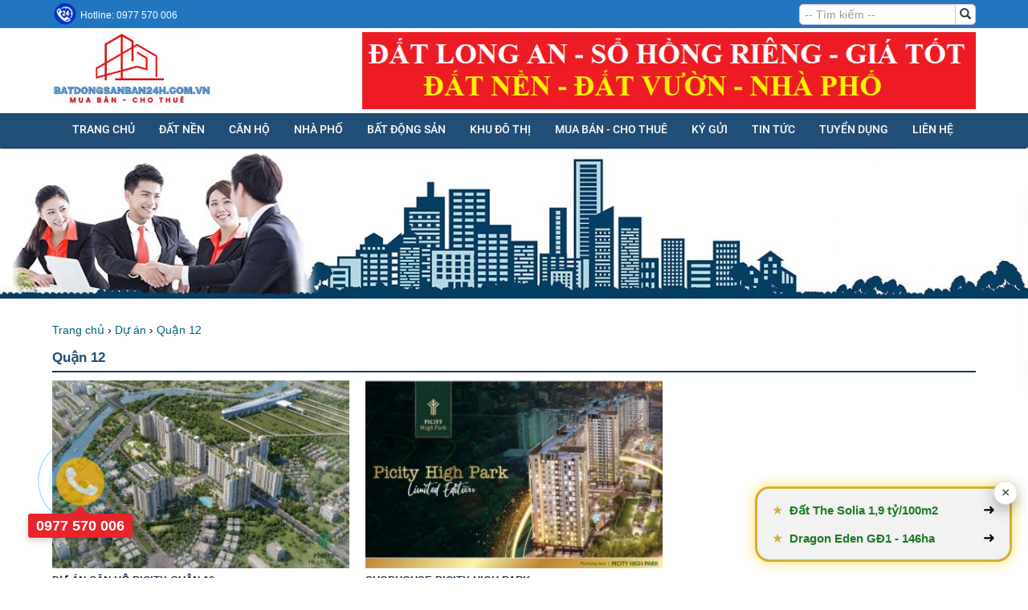

--- FILE ---
content_type: text/html; charset=UTF-8
request_url: https://batdongsanban24h.com.vn/du-an/can-ho/thanh-pho-ho-chi-minh/quan-12/156.html
body_size: 9356
content:


<!DOCTYPE html >
<html xmlns="http://www.w3.org/1999/xhtml" lang="vi" xml:lang="vi">
<head>
	<base href="https://batdongsanban24h.com.vn/"  />	<meta http-equiv="Content-Type" content="text/html; charset=utf-8" />
	<link rel="schema.DC" href="http://purl.org/dc/elements/1.1/" />
			 <link rel="canonical" href="https://batdongsanban24h.com.vn/du-an/can-ho/thanh-pho-ho-chi-minh/quan-12/156.html" />
		 
	<title>Quận 12  </title>	<link href="logo.png" rel="shortcut icon" type="image/x-icon" />	<meta http-equiv="content-language" content="vi" />
<meta name="google-site-verification" content="NCEd1jW6-sh7egVQKYFLHGY6fNw6s6LtmkyFy9RjbZ0" />
<meta name="google-site-verification" content="tsVPP_ezbTd3bY7ULInkhzDlHOJ_WqZ-TgD2690ItO4" />
	<meta name="format-detection" content="telephone=no"> <meta name="google-site-verification" content="tsVPP_ezbTd3bY7ULInkhzDlHOJ_WqZ-TgD2690ItO4" />
<!-- Google tag (gtag.js) -->
<script async src="https://www.googletagmanager.com/gtag/js?id=UA-115760755-5"></script>
<script>
  window.dataLayer = window.dataLayer || [];
  function gtag(){dataLayer.push(arguments);}
  gtag('js', new Date());

  gtag('config', 'UA-115760755-5');
</script>

	<meta name="keywords" content="" />	
	 <meta name="description" content="" />	<meta property="og:description" name="description" content="" />		<meta property="image" content="https://batdongsanban24h.com.vn/upload/sanpham/" />
<meta property="og:image" content="https://batdongsanban24h.com.vn/upload/sanpham/" />
	<meta property="og:url" content="https://batdongsanban24h.com.vn:443/du-an/can-ho/thanh-pho-ho-chi-minh/quan-12/156.html" /> <meta property="og:title" content="Quận 12  " />    
	<meta property="og:site_name" content="batdongsanban24h.com.vn" /> <meta property="og:type" content="article" />
    <meta property="og:locale" content="vi_VN" />  <meta name="viewport" content="width=device-width, initial-scale=1, user-scalable=no,maximum-scale=1">   
<link rel="stylesheet"   href="https://batdongsanban24h.com.vn/css/bootstrap.css"/><link rel="stylesheet"   href="https://batdongsanban24h.com.vn/css/style.css"/>
<link rel="stylesheet"   href="https://batdongsanban24h.com.vn/fonts/style.css"/><link rel="stylesheet"   href="https://batdongsanban24h.com.vn/css/animate.css"/>
<script  src="https://batdongsanban24h.com.vn/js/jquery.min.js"></script><script   src="https://batdongsanban24h.com.vn/js/bootstrap.js"></script>
<script src="js/stickUp.js"></script>

 <script src="https://batdongsanban24h.com.vn/js/jquery.smoothscroll.js"></script><script   type="text/javascript" src="https://batdongsanban24h.com.vn/js/jquery.fancybox.js?v=2.1.5"></script>
<script type="text/javascript"   src="https://batdongsanban24h.com.vn/js/jssor.slider.js"></script><script type="text/javascript"   src="https://batdongsanban24h.com.vn/js/updatecart.js"></script>
<script type="text/javascript"  src="https://batdongsanban24h.com.vn/js/jquery.simplyscroll.min.js"></script><script type="text/javascript" src="https://batdongsanban24h.com.vn/js/wow.min.js"></script> 
<script >    (function ($) {	new WOW().init();})(jQuery);</script>
<script data-schema="Organization" type="application/ld+json">{"name":"Bất Động Sản Bán 24h - Mua Bán & Cho Thuê Nhà Đất","url":"https://batdongsanban24h.com.vn","logo":"https://batdongsanban24h.com.vn/upload/hinhanh/logobatdongsanban24h1698663.jpg","alternateName" : "https://batdongsanban24h.com.vn/ là website chuyên trang mua bán nhà đất cho thuê chính chủ. Thông tin nhà đất đa dạng diện tích lớn nhỏ sổ hồng riêng minh bạch đáp ứng nhu cầu nhà ở lẫn nhu cầu đầu tư. Bất Động Sản Bán 24h","@type":"Organization","@context":"http://schema.org"}
</script><script type="application/ld+json">{"@context":"https://schema.org","@type":"WebPage","headline":"Bất Động Sản Bán 24h - Mua Bán & Cho Thuê Nhà Đất","url":"https://batdongsanban24h.com.vn","thumbnailUrl":"https://batdongsanban24h.com.vn/upload/hinhanh/logobatdongsanban24h1698663.jpg","dateCreated":"2017-02-26T00:00:00Z","articleSection":"portal","creator":["Bất Động Sản Bán 24h - Mua Bán & Cho Thuê Nhà Đất"],"keywords":[]}</script>

<script type="text/javascript">     
$(document).ready(function(){
	$('.carousel').carousel({  interval: 2000})
	$(window).scroll(function(){ if ($(this).scrollTop() > 100) { $('.scrollToTop').fadeIn(); } else { $('.scrollToTop').fadeOut(); } });
    $('.scrollToTop').click(function(){ $('html, body').animate({scrollTop : 0},800); return false;    });
	$(window).scroll(function(){        if ($(this).scrollTop() > 200) {
    $('#menu').css({'position':'fixed', 'top':'0px', 'left':'0px', 'z-index':'1452368', 'width':'100%' });
    } else { $('#menu').css({'position':'relative' });        }});
	$("#aboutus").click(function() { $('html, body').animate({ scrollTop: $("#aboutuss").offset().top -120 },500); });	
	})
	$(document).ready(function() { $('.fancybox').fancybox(); });
(function($) {	$(function() { 		$(".scroller").simplyScroll({			customClass: 'vert', // dọc
			orientation: 'vertical'   		});	}); })(jQuery);
(function($) {	$(function() { 		$(".scroller12").simplyScroll({			customClass: 'hort',    // ngang
			orientation: 'horizontal'   });	});})(jQuery);
</script>

<script>(function(w,d,s,l,i){w[l]=w[l]||[];w[l].push({'gtm.start':
new Date().getTime(),event:'gtm.js'});var f=d.getElementsByTagName(s)[0],
j=d.createElement(s),dl=l!='dataLayer'?'&l='+l:'';j.async=true;j.src=
'https://www.googletagmanager.com/gtm.js?id='+i+dl;f.parentNode.insertBefore(j,f);
})(window,document,'script','dataLayer','GTM-PBF6V7S');</script>



</head>
<body  > 



   
  
  <div class="mar" style="background:#2276c0"  >
  <div class="container  " >
  <h6 class="top5 bot0" style="color:#fff"> <img src="icon/dttttt.png" style="margin-top:-5px;" height="35"> Hotline: 0977 570 006 
  <span style="float:right"><form class="head7" method="post" name="searchh" action="tim-kiem.html" ><div class="sear"><div class="input-group">
                <input type="text" name="search" class="form-control timkiem" placeholder=" -- Tìm kiếm -- " />
                <span class="input-group-btn"><button class="btn btn-default kkk" type="submit"><span class="glyphicon glyphicon-search "></span></button></span>
				</div></div></form> </span>
 </div></div>
 
<div class="mar" style="background:#fff; " >
  <div class="container pad bot5 top5" >
  		<div class="col-sm-2 col-xs-3" >
		<h5 class="top0 bot0" ><a href="./"><img src="upload/hinhanh/logobatdongsanban24h1698663.jpg" alt="Bất Động Sản Bán 24h - Mua Bán & Cho Thuê Nhà Đất"  style="height:90px; " /></a></h5>
          </div>
		  <div class="col-sm-10 col-xs-9" >
		<div class="mar right"><a target="_blank" href="https://batdongsanban24h.com.vn/mua-ban-cho-thue/mua-ban-nha-dat-tai-tinh-long-an_144.html"><img width="80%" src="upload/hinhanh/690419.png" /></a></div> 
          </div>
     </div>
</div>	

<div class="mar" id="menu" style="background:#214e76;" >
  <div class="container " >
		  <div class="col-xs-12" >
		<nav class="navbar navbar-inverse " style="margin-bottom: 0px; background-color:transparent; border:none ;border-radius: 0px; padding:0px;" role="navigation">
            <div class="navbar-header">
              <button type="button" class="navbar-toggle collapsed" data-toggle="collapse" data-target="#navbar" aria-expanded="false" aria-controls="navbar"> <span class="sr-only">Toggle navigation</span> <span class="icon-bar"></span> <span class="icon-bar"></span> <span class="icon-bar"></span> </button>
            </div>
            <div id="navbar" class="collapse navbar-collapse"  style="padding:0px; float:left; border:none;">
              <ul class="nav navbar-nav" >
                <li ><a href="./"> Trang chủ  </a> </li>
			 				 <li class="dropdown"><a href="du-an/dat-nen.html">  ĐẤT NỀN </a>
				 <ul class="dropdown-menu " role="menu" aria-labelledby="dLabel">
				 				  <li class="dropdown"><a href="du-an/dat-nen/thanh-pho-ho-chi-minh/207.html" > Thành Phố Hồ Chí Minh </a> 
				  <ul class="dropdown-menu " role="menu" aria-labelledby="dLabel">	 				  <li ><a href="du-an/dat-nen/thanh-pho-ho-chi-minh/quan-2/145.html" > Quận 2</a>  </li>
				  				  <li ><a href="du-an/dat-nen/thanh-pho-ho-chi-minh/so-rieng/172.html" > SỔ RIÊNG </a>  </li>
				  				  <li ><a href="du-an/dat-nen/thanh-pho-ho-chi-minh/quan-12/152.html" > Quận 12</a>  </li>
				  				  <li ><a href="du-an/dat-nen/thanh-pho-ho-chi-minh/quan-binh-tan/144.html" > Quận Bình Tân </a>  </li>
				  				  <li ><a href="du-an/dat-nen/thanh-pho-ho-chi-minh/cu-chi/126.html" > Củ Chi </a>  </li>
				     </ul>	 	  </li>
				  				  <li class="dropdown"><a href="du-an/dat-nen/binh-phuoc/231.html" > Bình Phước </a> 
				  <ul class="dropdown-menu " role="menu" aria-labelledby="dLabel">	 				  <li ><a href="du-an/dat-nen/binh-phuoc/chon-thanh/174.html" > Chơn Thành </a>  </li>
				     </ul>	 	  </li>
				  				  <li class="dropdown"><a href="du-an/dat-nen/binh-duong/208.html" > Bình Dương </a> 
				  <ul class="dropdown-menu " role="menu" aria-labelledby="dLabel">	 				  <li ><a href="du-an/dat-nen/binh-duong/thu-dau-mot/127.html" > Thủ Dầu một </a>  </li>
				  				  <li ><a href="du-an/dat-nen/binh-duong/thuan-an/128.html" > Thuận An </a>  </li>
				  				  <li ><a href="du-an/dat-nen/binh-duong/nam-tan-uyen/129.html" > Nam Tân Uyên </a>  </li>
				  				  <li ><a href="du-an/dat-nen/binh-duong/bau-bang/139.html" > Bàu Bàng</a>  </li>
				     </ul>	 	  </li>
				  				  <li class="dropdown"><a href="du-an/dat-nen/long-an/213.html" > Long An </a> 
				  <ul class="dropdown-menu " role="menu" aria-labelledby="dLabel">	 				  <li ><a href="du-an/dat-nen/long-an/ben-luc/166.html" > Bến Lức</a>  </li>
				  				  <li ><a href="du-an/dat-nen/long-an/can-giuoc/167.html" > Cần Giuộc</a>  </li>
				  				  <li ><a href="du-an/dat-nen/long-an/khu-do-thi/169.html" > Khu Đô Thị</a>  </li>
				     </ul>	 	  </li>
				  				  <li class="dropdown"><a href="du-an/dat-nen/dong-nai/218.html" > Đồng Nai</a> 
				  <ul class="dropdown-menu " role="menu" aria-labelledby="dLabel">	 				  <li ><a href="du-an/dat-nen/dong-nai/long-thanh/149.html" > Long Thành</a>  </li>
				     </ul>	 	  </li>
				  				  <li class="dropdown"><a href="du-an/dat-nen/ba-ria-vung-tau/217.html" > Bà Rịa - Vũng Tàu</a> 
				  <ul class="dropdown-menu " role="menu" aria-labelledby="dLabel">	 				  <li ><a href="du-an/dat-nen/ba-ria-vung-tau/phu-my/143.html" > Phú Mỹ</a>  </li>
				  				  <li ><a href="du-an/dat-nen/ba-ria-vung-tau/chau-duc/168.html" > Châu Đức</a>  </li>
				     </ul>	 	  </li>
				  				  <li class="dropdown"><a href="du-an/dat-nen/tien-giang/228.html" > TIỀN GIANG </a> 
				  	  </li>
				     </ul>	 </li>	 				 <li class="dropdown"><a href="du-an/can-ho.html">  CĂN HỘ </a>
				 <ul class="dropdown-menu " role="menu" aria-labelledby="dLabel">
				 				  <li class="dropdown"><a href="du-an/can-ho/thanh-pho-ho-chi-minh/209.html" > Thành Phố Hồ Chí Minh </a> 
				  <ul class="dropdown-menu " role="menu" aria-labelledby="dLabel">	 				  <li ><a href="du-an/can-ho/thanh-pho-ho-chi-minh/quan-1/158.html" > Quận 1 </a>  </li>
				  				  <li ><a href="du-an/can-ho/thanh-pho-ho-chi-minh/quan-2/133.html" > Quận 2 </a>  </li>
				  				  <li ><a href="du-an/can-ho/thanh-pho-ho-chi-minh/quan-6/159.html" > Quận 6</a>  </li>
				  				  <li ><a href="du-an/can-ho/thanh-pho-ho-chi-minh/quan-7/132.html" > Quận 7</a>  </li>
				  				  <li ><a href="du-an/can-ho/thanh-pho-ho-chi-minh/quan-8/134.html" > Quận 8</a>  </li>
				  				  <li ><a href="du-an/can-ho/thanh-pho-ho-chi-minh/quan-9/160.html" > Quận 9</a>  </li>
				  				  <li ><a href="du-an/can-ho/thanh-pho-ho-chi-minh/quan-10/131.html" > Quận 10 </a>  </li>
				  				  <li ><a href="du-an/can-ho/thanh-pho-ho-chi-minh/quan-12/156.html" > Quận 12 </a>  </li>
				  				  <li ><a href="du-an/can-ho/thanh-pho-ho-chi-minh/binh-tan/165.html" > Bình Tân</a>  </li>
				  				  <li ><a href="du-an/can-ho/thanh-pho-ho-chi-minh/tan-phu/163.html" > Tân Phú </a>  </li>
				  				  <li ><a href="du-an/can-ho/thanh-pho-ho-chi-minh/nha-be/130.html" > Nhà Bè </a>  </li>
				  				  <li ><a href="du-an/can-ho/thanh-pho-ho-chi-minh/thu-duc/161.html" > Thủ Đức </a>  </li>
				  				  <li ><a href="du-an/can-ho/thanh-pho-ho-chi-minh/binh-chanh/155.html" > Bình Chánh </a>  </li>
				     </ul>	 	  </li>
				  				  <li class="dropdown"><a href="du-an/can-ho/binh-duong/216.html" > Bình Dương </a> 
				  <ul class="dropdown-menu " role="menu" aria-labelledby="dLabel">	 				  <li ><a href="du-an/can-ho/binh-duong/di-an/162.html" > Dĩ An </a>  </li>
				  				  <li ><a href="du-an/can-ho/binh-duong/thuan-an/164.html" > Thuận An </a>  </li>
				  				  <li ><a href="du-an/can-ho/binh-duong/thu-dau-mot/150.html" > Thủ Dầu Một </a>  </li>
				  				  <li ><a href="du-an/can-ho/binh-duong/ben-cat/151.html" > Bến Cát </a>  </li>
				     </ul>	 	  </li>
				  				  <li class="dropdown"><a href="du-an/can-ho/vung-tau/215.html" > Vũng Tàu </a> 
				  	  </li>
				  				  <li class="dropdown"><a href="du-an/can-ho/da-nang/224.html" > Đà Nẵng </a> 
				  	  </li>
				  				  <li class="dropdown"><a href="du-an/can-ho/khanh-hoa/221.html" > Khánh Hòa </a> 
				  	  </li>
				     </ul>	 </li>	 				 <li class="dropdown"><a href="du-an/nha-pho.html">  NHÀ PHỐ </a>
				 <ul class="dropdown-menu " role="menu" aria-labelledby="dLabel">
				 				  <li class="dropdown"><a href="du-an/nha-pho/thanh-pho-ho-chi-minh/210.html" > Thành Phố Hồ Chí Minh </a> 
				  <ul class="dropdown-menu " role="menu" aria-labelledby="dLabel">	 				  <li ><a href="du-an/nha-pho/thanh-pho-ho-chi-minh/nha-be/135.html" > Nhà Bè </a>  </li>
				  				  <li ><a href="du-an/nha-pho/thanh-pho-ho-chi-minh/binh-tan/153.html" > Bình Tân</a>  </li>
				  				  <li ><a href="du-an/nha-pho/thanh-pho-ho-chi-minh/binh-chanh/141.html" > Bình Chánh</a>  </li>
				     </ul>	 	  </li>
				  				  <li class="dropdown"><a href="du-an/nha-pho/binh-duong/211.html" > Bình Dương </a> 
				  <ul class="dropdown-menu " role="menu" aria-labelledby="dLabel">	 				  <li ><a href="du-an/nha-pho/binh-duong/thuan-an/142.html" > Thuận An </a>  </li>
				  				  <li ><a href="du-an/nha-pho/binh-duong/di-an/136.html" > Dĩ An </a>  </li>
				  				  <li ><a href="du-an/nha-pho/binh-duong/thu-dau-mot/137.html" > Thủ Dầu một </a>  </li>
				  				  <li ><a href="du-an/nha-pho/binh-duong/bau-bang/140.html" > BÀU BÀNG </a>  </li>
				     </ul>	 	  </li>
				  				  <li class="dropdown"><a href="du-an/nha-pho/ben-tre/226.html" > Bến Tre </a> 
				  	  </li>
				  				  <li class="dropdown"><a href="du-an/nha-pho/binh-thuan/230.html" > Bình Thuận</a> 
				  <ul class="dropdown-menu " role="menu" aria-labelledby="dLabel">	 				  <li ><a href="du-an/nha-pho/binh-thuan/phan-thiet/171.html" > Phan Thiết</a>  </li>
				     </ul>	 	  </li>
				     </ul>	 </li>	 				 <li class="dropdown"><a href="du-an/bat-dong-san.html">  BẤT ĐỘNG SẢN </a>
				 <ul class="dropdown-menu " role="menu" aria-labelledby="dLabel">
				 				  <li class="dropdown"><a href="du-an/bat-dong-san/nha-dat-ban/189.html" > NHÀ ĐẤT BÁN </a> 
				  <ul class="dropdown-menu " role="menu" aria-labelledby="dLabel">	 				  <li ><a href="du-an/bat-dong-san/nha-dat-ban/dat-nen-cu-chi/173.html" > Đất Nền Củ Chi</a>  </li>
				     </ul>	 	  </li>
				     </ul>	 </li>	 				 <li class="dropdown"><a href="du-an/khu-do-thi.html">  KHU ĐÔ THỊ </a>
				 <ul class="dropdown-menu " role="menu" aria-labelledby="dLabel">
				 				  <li class="dropdown"><a href="du-an/khu-do-thi/mizuki-park/227.html" > MIZUKI PARK</a> 
				  	  </li>
				     </ul>	 </li>	  
				  
				  
				   <li><a href="mua-ban-cho-thue.html"> MUA BÁN -  CHO THUÊ </a></li>
				   <li><a href="ky-gui.html"> KÝ GỬI </a></li>
				   
				   
				 <li class="dropdown"><a href="tin-tuc.html">Tin tức</a>
				 <ul class="dropdown-menu " role="menu" aria-labelledby="dLabel">
				 				  <li ><a href="tin-tuc/tin-thi-truong.html" > TIN THỊ TRƯỜNG</a>  </li>
				  				  <li ><a href="tin-tuc/phong-thuy.html" > PHONG THỦY</a>  </li>
				  				  <li ><a href="tin-tuc/thue-nha-dat.html" > THUẾ NHÀ ĐẤT</a>  </li>
				  				  <li ><a href="tin-tuc/tai-sach-pdf.html" > TẢI SÁCH PDF </a>  </li>
				  				  <li ><a href="tin-tuc/truyen-chu-online-pdf.html" > TRUYỆN CHỮ ONLINE PDF</a>  </li>
				  </ul>		 </li>
				  <li><a href="tuyen-dung.html">Tuyển dụng</a></li>
				<li ><a style="padding-right:0px;" href="lien-he.html">Liên hệ</a></li>
			  </ul>
          </div>
        </nav>
          </div>
     </div>
</div>	

	
		<div class="clearfix"></div> 
   <img src="upload/hinhanh/443627.jpg" width="100%" />
 	<div class="clearfix"></div>

<div class="mar top20" >
	<div class="container pad" >
	<div class="col-xs-12" >


 <div id="breadcrumbs" itemscope itemtype="http://schema.org/BreadcrumbList"> <h5>
 <span itemprop='itemListElement' itemscope itemtype='https://schema.org/ListItem'>
 <a itemprop='item' href='./'><span itemprop='name'>Trang chủ</span></a> <meta itemprop='position' content='1'></span> ›
   
     <span itemprop='itemListElement' itemscope itemtype='https://schema.org/ListItem'>
 <a itemprop='item' class='title' href='du-an.html'><span itemprop='name'> Dự án </span></a> 
 <meta itemprop='position' content='2'></span> ›
  <span itemprop='itemListElement' itemscope itemtype='https://schema.org/ListItem'>
 <a itemprop='item' class='title' href='du-an/quan-12.html'><span itemprop='name'> Quận 12   </span></a> <meta itemprop='position' content='3'></span> 
   </h5></div>


 <div class="cenn"><h1 class="cenn1">Quận 12 </h1></div>
		 		

		
		<div id="contentsp" class="row">
				
		
				<div class="col-sm-4 col-xs-6 bot20 " ><div class="sanpham wow fadeInUp" data-wow-delay="0.5s" data-wow-duration="0.5s" >
		 <a href="du-an/du-an-can-ho-picity-quan-12_1047.html"> 
		   <div class="col-xs-12 pad"  > <img width="100%" src="upload/sanpham/020421_300x190.jpg" alt="du-an-can-ho-picity-quan-12"  />	
		 		   	   
		 </div> <div class="mar" >   <h4 >DỰ ÁN CĂN HỘ PICITY QUẬN 12  </h4> </div> </a>
          </div> </div>
				
		
		
		  
		  
				
		
				<div class="col-sm-4 col-xs-6 bot20 " ><div class="sanpham wow fadeInUp" data-wow-delay="0.5s" data-wow-duration="0.5s" >
		 <a href="du-an/shophouse-picity-high-park_1543.html"> 
		   <div class="col-xs-12 pad"  > <img width="100%" src="upload/sanpham/0001-6070967_300x190.jpg" alt="shophouse-picity-high-park"  />	
		 		   	   
		 </div> <div class="mar" >   <h4 >SHOPHOUSE PICITY HIGH PARK  </h4> </div> </a>
          </div> </div>
				
		
		
		  
		  
				</div>
		
		
		
 
		<div class="paging" ></div>
          </div>			
	</div>
</div>
				
<div class="clearfix"></div>


<div class="mar" style="background:#d9d9d9" ><div class="container" >
<div class="mar">  </div>
 </div>  </div> 


<footer class="mar " style="background-color:#214e76; " >
  <div class="container pad bot30"  id="footer"  >
<div class="col-sm-4 col-xs-12" >
<h4 class="top20" >Bất Động Sản Bán 24h - Mua Bán & Cho Thuê Nhà Đất</h4>
<h5 >Địa chỉ: 561A Điện Biên Phủ, Phường 25, Quận Bình Thạnh, TP. Hồ Chí Minh</h5>
<h5 >Điện thoại: 0977 570 006  - Hotline: 0977 570 006</h5>
<h5 >Email: leminhnhut.phucdat@gmail.com</h5>
<h5 ><form class="head7" method="post" name="searchh" action="nhan-tin.html" ><div  class="mar" style="width: 270px;"><div class="input-group">
<input type="email" name="ten" class="form-control timkiem" style="padding: 10px; height: 30px;" />
<span class="input-group-btn"><button style="background:#122b41; color:#fff; padding:4px 10px;" class="btn btn-default kkk" type="submit"> GỬI </span></button></span>
</div></div></form></h5>
<h5 class="mar top15 bot20 " >
<a href="https://www.facebook.com/nhut.leminh.9847867"> <span style="color:#fff; padding:7px; background:#122b41" class="icon-facebook"></span> </a>
<a href="https://www.youtube.com/channel/UCcsDJzTNdj4E-htKsiIQ_tg/about"> <span style="color:#fff; padding:7px; background:#122b41" class="icon-youtube"></span> </a>
<a href="https://twitter.com/LMinhNh26324481"> <span style="color:#fff; padding:7px; background:#122b41" class="icon-twitter"></span> </a></h5>

</div>

<div class="col-sm-4 col-xs-12 " >
<h4 class="top20" >DỰ ÁN</h4>
<a href="ky-gui.html"><h5 class="bot0" ><span class="glyphicon glyphicon-hand-right"></span> NHẬN KÝ GỞI BẤT ĐỘNG SẢN </h5></a>
<a href="du-an/thong-tin-ban-do-quy-hoach-hanh-chinh-tinh-long-an_1691.html"> <h5 class="bot0" ><span class="glyphicon glyphicon-hand-right"></span> THÔNG TIN BẢN ĐỒ QUY HOẠCH & HÀNH CHÍNH TỈNH LONG AN</h5> 	</a>
<a href="du-an/thong-tin-ban-do-quy-hoach-hanh-chinh-tinh-lam-dong_1690.html"> <h5 class="bot0" ><span class="glyphicon glyphicon-hand-right"></span> THÔNG TIN BẢN ĐỒ QUY HOẠCH & HÀNH CHÍNH TỈNH LÂM ĐỒNG</h5> 	</a>
<a href="du-an/thong-tin-ban-do-quy-hoach-hanh-chinh-tinh-dong-nai_1688.html"> <h5 class="bot0" ><span class="glyphicon glyphicon-hand-right"></span> THÔNG TIN BẢN ĐỒ QUY HOẠCH & HÀNH CHÍNH TỈNH ĐỒNG NAI </h5> 	</a>
<a href="du-an/thong-tin-ban-do-quy-hoach-hanh-chinh-tinh-binh-duong_1687.html"> <h5 class="bot0" ><span class="glyphicon glyphicon-hand-right"></span> THÔNG TIN BẢN ĐỒ QUY HOẠCH & HÀNH CHÍNH TỈNH BÌNH DƯƠNG</h5> 	</a>
<a href="du-an/thong-tin-ban-do-quy-hoach-hanh-chinh-tinh-tien-giang_1639.html"> <h5 class="bot0" ><span class="glyphicon glyphicon-hand-right"></span> THÔNG TIN BẢN ĐỒ QUY HOẠCH & HÀNH CHÍNH TỈNH TIỀN GIANG </h5> 	</a>
</div>

<div class="col-sm-4 col-xs-12 ">
<h4 class="top20" >TIN NỔI BẬT</h4>
<div class="col-xs-12 " > <a href="tin-tuc/dinh-huong-quy-hoach-huyen-ben-luc-den-nam-2030_192.html">   <h5 ><span class="caret"></span> ĐỊNH HƯỚNG QUY HOẠCH HUYỆN BẾN LỨC ĐẾN NĂM 2030</h5> 	</a>
<a href="tin-tuc/vi-tri-dia-ly-thi-tran-ben-luc-tinh-long-an_191.html">   <h5 ><span class="caret"></span> VỊ TRÍ ĐỊA LÝ THỊ TRẤN BẾN LỨC TỈNH LONG AN</h5> 	</a>
<a href="tin-tuc/ban-do-quy-hoach-chi-tiet-cac-phuong-va-du-an-tai-quan-12_169.html">   <h5 ><span class="caret"></span> BẢN ĐỒ QUY HOẠCH CHI TIẾT CÁC PHƯỜNG VÀ DỰ ÁN TẠI QUẬN 12 </h5> 	</a>
<a href="tin-tuc/tai-sao-nam-2020-can-ho-chung-cu-thu-hut-nha-dau-tu-_168.html">   <h5 ><span class="caret"></span> TẠI SAO NĂM 2020 CĂN HỘ CHUNG CƯ THU HÚT NHÀ ĐẦU TƯ ?</h5> 	</a>
</div>
</div>


</div>
</footer>


	


 
 

   <a href="tel:0977 570 006">   <div class="coccoc-alo-phone coccoc-alo-green coccoc-alo-show" id="coccoc-alo-phoneIcon">  
   <div class="coccoc-alo-ph-circle"></div>        <div class="coccoc-alo-ph-circle-fill"></div>        <div class="coccoc-alo-ph-img-circle"></div> 
 <section class="call-hotline"> 0977 570 006 </section> </div>  </a>

<noscript><iframe src="https://www.googletagmanager.com/ns.html?id=GTM-PBF6V7S" height="0" width="0" style="display:none;visibility:hidden"></iframe></noscript>
 
</body>
<script async src="https://pagead2.googlesyndication.com/pagead/js/adsbygoogle.js?client=ca-pub-2748434305460800"
     crossorigin="anonymous"></script>


<script>
(function(){
  const passes = [
    "97hjbwhewHJhuiuhUuhuf8",
    "fvebrhrdfKfhH87hbhh9",
    "ferfegrgFgrg56dgdh",
    "svfffg6hJK3hyuhyufhy",
    "fagfae*hdhduh7Hdbhh",
    "frfrf456dfDggtgfhhyh",
    "Udbhjbffbwef87H",
    "uioio0heuwedyu7bheG",
    "hbeuwdbu&%^hhjebeubwb98",
    "fwfwfwhbdw67GUDYGff",
    "675hgugyvgyFujhuhyu",
    "*75hdbwgdywgdgyHgy7"
  ];

  const btn = document.getElementById("getPassBtn");
  const copyBtn = document.getElementById("copyPassBtn");
  let timerInterval;
  let lastPass = "";
  let copied = false;
  let currentPass = "";

  function getRandomPass(){
    let newPass;
    do{
      newPass = passes[Math.floor(Math.random()*passes.length)];
    } while(newPass === lastPass);
    lastPass = newPass;
    return newPass;
  }

  function startCountdown(duration, button, callback){
    let timer = duration;
    button.disabled = true;
    function updateButton(){
      button.textContent = "Đang đếm ngược: " + timer + "s";
    }
    updateButton();
    timerInterval = setInterval(()=>{
      timer--;
      updateButton();
      if(timer <=0){
        clearInterval(timerInterval);
        callback();
      }
    },1000);
  }

  btn.addEventListener("click", function(){
    if(copied) return; // đã copy thì không nhấn lại
    copyBtn.style.display = "none";
    copyBtn.textContent = "Click để sao chép mã";
    currentPass = "";
    startCountdown(100, btn, function(){
      currentPass = getRandomPass();
      copyBtn.style.display = "inline-block";
      btn.style.display = "none"; // ẩn nút LẤY MÃ NGAY
    });
  });

  copyBtn.addEventListener("click", function(){
    if(!currentPass) return;
    navigator.clipboard.writeText(currentPass).then(()=>{
      copyBtn.textContent = "Đã Copy!";
      copyBtn.disabled = true;
      copied = true;
      currentPass = ""; // ẩn pass
      setTimeout(()=>{
        copyBtn.style.display = "none";
      },5000);
    });
  });

})();
</script>




<!-- BẮT ĐẦU POPUP 3D DRAGON EDEN -->
<div id="dragonPopup3D">
  <div id="dragonPopupContent3D">
    <span id="dragonPopupClose3D">×</span>

    <img src="https://batdongsanban24h.com.vn/upload/sanpham/logodragoneden916668.png"
         alt="Dragon Eden Logo" style="width:130px; margin-bottom:12px; filter: drop-shadow(0 3px 4px rgba(0,0,0,0.3));">

    <p style="color:#064d00; font-size:18px; margin-top:10px;">
      <strong>Khu Đô Thị Dragon Eden 146ha</strong>
    </p>

    <a href="https://duan-dragoneden.com/" target="_blank" id="dragonPopupBtn">
      XEM NGAY
    </a>
  </div>
</div>

<style>
  /* Popup ngoài */
  #dragonPopup3D {
    position: fixed;
    top: 50%;
    right: -360px; /* Ẩn ban đầu */
    transform: translateY(-50%);
    width: 330px;
    background: #f5f5f5;
    color: #064d00;
    border-radius: 22px;
    box-shadow: 0 10px 35px rgba(0,0,0,0.35);
    cursor: pointer;
    transition: right 0.65s ease, transform 0.35s ease;
    z-index: 999999;
    font-family: 'Arial', sans-serif;
    animation: popupFloat 2s infinite ease-in-out alternate;
  }

  /* Hiệu ứng 3D nổi */
  @keyframes popupFloat {
    0% { transform: translateY(-50%) scale(1); }
    100% { transform: translateY(-55%) scale(1.03); }
  }

  #dragonPopup3D:hover {
    transform: translateY(-50%) scale(1.06);
    box-shadow: 0 14px 40px rgba(0,0,0,0.45);
  }

  /* Nội dung */
  #dragonPopupContent3D {
    padding: 22px 18px 25px 18px;
    text-align: center;
    font-size: 16px;
    font-weight: bold;
  }

  /* Nút đóng */
  #dragonPopupClose3D {
    position: absolute;
    top: 10px;
    right: 14px;
    font-size: 22px;
    font-weight: bold;
    cursor: pointer;
    color: #064d00;
    transition: 0.25s;
  }

  #dragonPopupClose3D:hover {
    transform: scale(1.2);
    color: #ff3300;
  }

  /* Nút XEM NGAY */
  #dragonPopupBtn {
    display: inline-block;
    margin-top: 14px;
    padding: 11px 22px;
    background: linear-gradient(45deg, #ffdd33, #ff9800);
    color: #000;
    font-weight: bold;
    border-radius: 14px;
    text-decoration: none;
    box-shadow: 0 5px 15px rgba(0,0,0,0.35);
    transition: transform 0.3s, box-shadow 0.3s;
  }

  #dragonPopupBtn:hover {
    transform: scale(1.07);
    box-shadow: 0 7px 22px rgba(0,0,0,0.5);
  }
</style>

<script>
  document.addEventListener("DOMContentLoaded", function() {

    /* Chỉ hiển thị đúng 1 link */
    const requiredPath = "/mua-ban-cho-thue/du-an-dragon-eden-mai-ba-huong_3342.html";

    if (!window.location.href.includes(requiredPath)) {
      return; // Không đúng link -> không hiển thị
    }

    const popup = document.getElementById('dragonPopup3D');
    const closeBtn = document.getElementById('dragonPopupClose3D');

    /* Trượt popup vào sau 1.8 giây */
    setTimeout(() => {
      popup.style.right = '25px';
    }, 1800);

    /* Bấm X -> ẩn popup và không hiện lại khi cuộn */
    closeBtn.addEventListener('click', function(e) {
      e.stopPropagation();
      popup.style.right = '-360px';
    });

    /* Không hiển thị lại khi cuộn */
    window.addEventListener('scroll', function() {
      // Không làm gì → popup sẽ KHÔNG trở lại
    });

  });
</script>
<!-- KẾT THÚC POPUP 3D DRAGON EDEN -->




<style>
/* --- POPUP WRAPPER GOLD PREMIUM --- */
#rightPopup {
    position: fixed;
    bottom: 20px;
    right: -360px;
    width: 320px;
    background: #f2f2f2;
    border-radius: 18px;

    /* Viền Gold ánh kim */
    border: 3px solid #d4af37;
    box-shadow:
        0 0 12px rgba(212,175,55,0.8),
        0 0 28px rgba(212,175,55,0.45),
        0px 10px 30px rgba(0,0,0,0.35);

    padding: 14px 18px;
    z-index: 99999;

    transition: right 0.65s cubic-bezier(0.22, 1, 0.36, 1);
    animation: popupBounce 0.9s ease-out, premiumShine 4s infinite linear;
}

/* Bounce xuất hiện */
@keyframes popupBounce {
    0% { transform: translateY(40px); opacity: 0; }
    50% { transform: translateY(-8px); }
    70% { transform: translateY(4px); }
    100% { transform: translateY(0); opacity: 1; }
}

/* ❇ Hiệu ứng lấp lánh chạy quanh viền */
@keyframes premiumShine {
    0% { box-shadow: 0 0 14px rgba(255,223,128,0.7); }
    50% { box-shadow: 0 0 26px rgba(255,215,0,1); }
    100% { box-shadow: 0 0 14px rgba(255,223,128,0.7); }
}

/* Nút X */
#rightPopupClose {
    position: absolute;
    top: -10px;
    right: -10px;
    font-size: 18px;
    background: #fff;
    color: #333;
    width: 30px;
    height: 30px;
    border-radius: 50%;
    text-align: center;
    line-height: 28px;
    cursor: pointer;
    box-shadow: 0px 6px 18px rgba(0,0,0,0.3);
    border: 1px solid #ddd;
    transition: 0.25s;
}

/* --- ITEM --- */
.rightPopup-item {
    display: flex;
    flex-wrap: nowrap;
    align-items: center;
    white-space: nowrap;
    overflow: hidden;
    text-overflow: ellipsis;
    margin-bottom: 10px;
}

.rightPopup-item:last-child { margin-bottom: 0; }

.rightPopup-item a {
    font-size: 15px;
    font-weight: 600;
    color: #1f7a28;
    text-decoration: none;
    overflow: hidden;
    text-overflow: ellipsis;
    white-space: nowrap;
    max-width: 220px;
}

/* Icon trước chữ */
.rightPopup-icon-left {
    font-size: 16px;
    color: #d4af37;
    margin-right: 8px;
}

/* Icon mũi tên */
.rightPopup-icon {
    font-size: 18px;
    margin-left: auto;
    transition: transform 0.3s ease-in-out;
}

/* Hover chạy icon */
.rightPopup-item:hover .rightPopup-icon {
    transform: translateX(6px);
}

/* Popup rung nhẹ mỗi 6 giây */
@keyframes softShake {
    0% { transform: translateX(0); }
    20% { transform: translateX(-2px); }
    40% { transform: translateX(2px); }
    60% { transform: translateX(-1px); }
    80% { transform: translateX(1px); }
    100% { transform: translateX(0); }
}

#rightPopup {
    animation: popupBounce 0.9s ease-out, premiumShine 6s infinite linear;
}

.shake {
    animation: softShake 0.45s ease-out;
}
</style>

<div id="rightPopup">
    <div id="rightPopupClose">×</div>

    <div class="rightPopup-item">
        <span class="rightPopup-icon-left">★</span>
        <a href="https://batdongsanban24h.com.vn/mua-ban-cho-thue/ban-dat-nen-the-solia_3343.html" target="_blank">
            Đất The Solia 1,9 tỷ/100m2
        </a>
        <span class="rightPopup-icon">➜</span>
    </div>

    <div class="rightPopup-item">
        <span class="rightPopup-icon-left">★</span>
        <a href="https://batdongsanban24h.com.vn/mua-ban-cho-thue/du-an-dragon-eden-mai-ba-huong_3342.html" target="_blank">
            Dragon Eden GĐ1 - 146ha
        </a>
        <span class="rightPopup-icon">➜</span>
    </div>
</div>

<script>
/* Không hiển thị tại trang Long An */
if (window.location.href.includes("mua-ban-nha-dat-tai-tinh-long-an_144.html")) {
    document.getElementById("rightPopup").style.display = "none";
} else {

    let popup = document.getElementById("rightPopup");
    let closed = false;

    /* Hiện popup */
    setTimeout(() => {
        popup.style.right = "20px";
    }, 1500);

    /* Nút đóng */
    document.getElementById("rightPopupClose").onclick = () => {
        popup.style.right = "-360px";
        closed = true;
    };

    /* Cuộn → hiện lại */
    window.addEventListener("scroll", () => {
        if (closed) {
            popup.style.right = "20px";
            closed = false;
        }
    });

    /* Rung nhẹ mỗi 6 giây */
    setInterval(() => {
        popup.classList.add("shake");
        setTimeout(() => popup.classList.remove("shake"), 500);
    }, 6000);
}
</script>
<div id="fb-root"></div><script>(function(d, s, id) {  var js, fjs = d.getElementsByTagName(s)[0];  if (d.getElementById(id)) return;  js = d.createElement(s); js.id = id;  js.src = "//connect.facebook.net/en_US/sdk.js#xfbml=1&version=v2.6";  fjs.parentNode.insertBefore(js, fjs);}(document, 'script', 'facebook-jssdk'));</script>
</html>

		

--- FILE ---
content_type: text/html; charset=utf-8
request_url: https://www.google.com/recaptcha/api2/aframe
body_size: 183
content:
<!DOCTYPE HTML><html><head><meta http-equiv="content-type" content="text/html; charset=UTF-8"></head><body><script nonce="1WQT9PJ3j1m1eLwW-cnE_w">/** Anti-fraud and anti-abuse applications only. See google.com/recaptcha */ try{var clients={'sodar':'https://pagead2.googlesyndication.com/pagead/sodar?'};window.addEventListener("message",function(a){try{if(a.source===window.parent){var b=JSON.parse(a.data);var c=clients[b['id']];if(c){var d=document.createElement('img');d.src=c+b['params']+'&rc='+(localStorage.getItem("rc::a")?sessionStorage.getItem("rc::b"):"");window.document.body.appendChild(d);sessionStorage.setItem("rc::e",parseInt(sessionStorage.getItem("rc::e")||0)+1);localStorage.setItem("rc::h",'1768831597333');}}}catch(b){}});window.parent.postMessage("_grecaptcha_ready", "*");}catch(b){}</script></body></html>